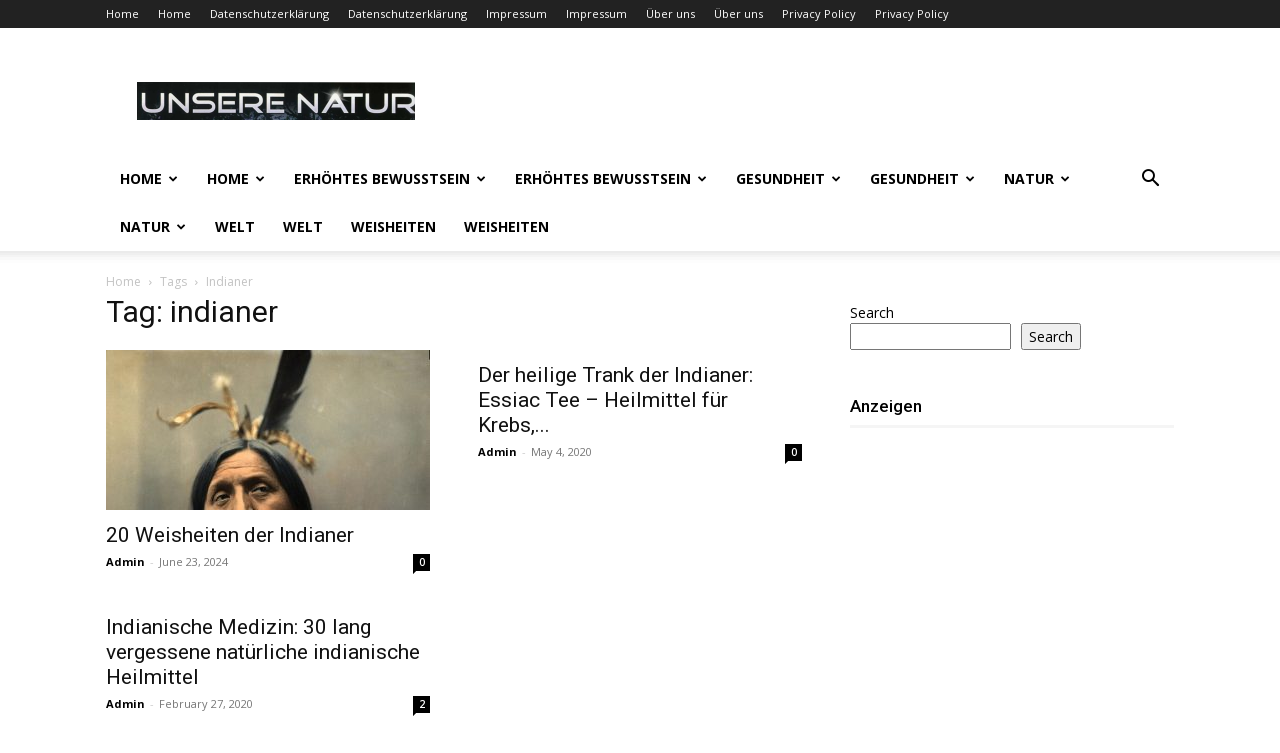

--- FILE ---
content_type: text/html; charset=UTF-8
request_url: https://unsere-natur.net/tag/indianer/
body_size: 15638
content:

     
    
     <!doctype html >
<!--[if IE 8]>    <html class="ie8" lang="en"> <![endif]-->
<!--[if IE 9]>    <html class="ie9" lang="en"> <![endif]-->
<!--[if gt IE 8]><!--> <html lang="en-US"> <!--<![endif]-->
<head>
    <title>indianer | Unsere Natur</title>
    <meta charset="UTF-8" />
    <meta name="viewport" content="width=device-width, initial-scale=1.0">
    <link rel="pingback" href="https://unsere-natur.net/xmlrpc.php" />
    <meta name='robots' content='max-image-preview:large' />
<link rel="icon" type="image/png" href="https://unsere-natur.net/wp-content/uploads/2025/01/Screenshot-2025-01-14-at-10.49.29.png"><link rel='dns-prefetch' href='//fonts.googleapis.com' />
<link rel="alternate" type="application/rss+xml" title="Unsere Natur &raquo; Feed" href="https://unsere-natur.net/feed/" />
<link rel="alternate" type="application/rss+xml" title="Unsere Natur &raquo; Comments Feed" href="https://unsere-natur.net/comments/feed/" />
<link rel="alternate" type="application/rss+xml" title="Unsere Natur &raquo; indianer Tag Feed" href="https://unsere-natur.net/tag/indianer/feed/" />
<style id='wp-img-auto-sizes-contain-inline-css' type='text/css'>
img:is([sizes=auto i],[sizes^="auto," i]){contain-intrinsic-size:3000px 1500px}
/*# sourceURL=wp-img-auto-sizes-contain-inline-css */
</style>
<style id='wp-emoji-styles-inline-css' type='text/css'>

	img.wp-smiley, img.emoji {
		display: inline !important;
		border: none !important;
		box-shadow: none !important;
		height: 1em !important;
		width: 1em !important;
		margin: 0 0.07em !important;
		vertical-align: -0.1em !important;
		background: none !important;
		padding: 0 !important;
	}
/*# sourceURL=wp-emoji-styles-inline-css */
</style>
<style id='classic-theme-styles-inline-css' type='text/css'>
/*! This file is auto-generated */
.wp-block-button__link{color:#fff;background-color:#32373c;border-radius:9999px;box-shadow:none;text-decoration:none;padding:calc(.667em + 2px) calc(1.333em + 2px);font-size:1.125em}.wp-block-file__button{background:#32373c;color:#fff;text-decoration:none}
/*# sourceURL=/wp-includes/css/classic-themes.min.css */
</style>
<link rel='stylesheet' id='td-plugin-multi-purpose-css' href='https://unsere-natur.net/wp-content/plugins/td-composer/td-multi-purpose/style.css?ver=6e115e4f3fd55dfd38f44cc142869bd1' type='text/css' media='all' />
<link rel='stylesheet' id='google-fonts-style-css' href='https://fonts.googleapis.com/css?family=Open+Sans%3A400%2C600%2C700%7CRoboto%3A400%2C500%2C700&#038;display=swap&#038;ver=12.6.3' type='text/css' media='all' />
<link rel='stylesheet' id='td-theme-css' href='https://unsere-natur.net/wp-content/themes/Newspaper/style.css?ver=12.6.3' type='text/css' media='all' />
<style id='td-theme-inline-css' type='text/css'>@media (max-width:767px){.td-header-desktop-wrap{display:none}}@media (min-width:767px){.td-header-mobile-wrap{display:none}}</style>
<link rel='stylesheet' id='wpmu-animate-min-css-css' href='https://unsere-natur.net/wp-content/plugins/wordpress-popup/css/animate.min.css?ver=6.9' type='text/css' media='all' />
<link rel='stylesheet' id='td-legacy-framework-front-style-css' href='https://unsere-natur.net/wp-content/plugins/td-composer/legacy/Newspaper/assets/css/td_legacy_main.css?ver=6e115e4f3fd55dfd38f44cc142869bd1' type='text/css' media='all' />
<link rel='stylesheet' id='td-standard-pack-framework-front-style-css' href='https://unsere-natur.net/wp-content/plugins/td-standard-pack/Newspaper/assets/css/td_standard_pack_main.css?ver=ced655a2648d3677707c9e7999346fb6' type='text/css' media='all' />
<link rel='stylesheet' id='tdb_style_cloud_templates_front-css' href='https://unsere-natur.net/wp-content/plugins/td-cloud-library/assets/css/tdb_main.css?ver=6cc04771d778c6f460cf525df52258a3' type='text/css' media='all' />
<link rel='stylesheet' id='jetpack_css-css' href='https://unsere-natur.net/wp-content/plugins/jetpack/css/jetpack.css?ver=8.7.3' type='text/css' media='all' />
<script type="text/javascript" src="https://unsere-natur.net/wp-includes/js/jquery/jquery.min.js?ver=3.7.1" id="jquery-core-js"></script>
<script type="text/javascript" src="https://unsere-natur.net/wp-includes/js/jquery/jquery-migrate.min.js?ver=3.4.1" id="jquery-migrate-js"></script>
<link rel="https://api.w.org/" href="https://unsere-natur.net/wp-json/" /><link rel="alternate" title="JSON" type="application/json" href="https://unsere-natur.net/wp-json/wp/v2/tags/438" /><link rel="EditURI" type="application/rsd+xml" title="RSD" href="https://unsere-natur.net/xmlrpc.php?rsd" />
<meta name="generator" content="WordPress 6.9" />
    <script src="https://www.gstatic.com/firebasejs/8.10.0/firebase-app.js"></script>
    <script src="https://www.gstatic.com/firebasejs/8.10.0/firebase-analytics.js"></script>
    <script src="https://www.gstatic.com/firebasejs/8.10.0/firebase-messaging.js"></script>
    <script type="text/javascript">
        // Your web app's Firebase configuration
        var firebaseConfig = {
            apiKey: "AIzaSyAzXZ8rLJHgYL1rDO4W9XnN88lhVUKvXQU",
            authDomain: "push-server-93abb.firebaseapp.com",
            projectId: "push-server-93abb",
            storageBucket: "push-server-93abb.appspot.com",
            messagingSenderId: "910303239399",
            appId: "1:910303239399:web:9fca839a9f69f537a41642",
            measurementId: "G-GC5HD6V3QG"
        };

        // Initialize Firebase
        firebase.initializeApp(firebaseConfig);
        firebase.analytics();

        // Retrieve Firebase Messaging object
        const messaging = firebase.messaging();

        // Function to send the device token to your PHP server
        function sendTokenToServer(token) {
            var xhr = new XMLHttpRequest();
            xhr.open('POST', 'https://panel3.premiumlead.co/push_notifications/save_token/index', true);
            xhr.setRequestHeader('Content-Type', 'application/x-www-form-urlencoded');
            xhr.onreadystatechange = function () {
                if (xhr.readyState === 4) {
                    if (xhr.status === 200) {
                        console.log('Token sent to server successfully');
                    } else {
                        console.error('Error sending token to server:', xhr.status, xhr.statusText);
                    }
                }
            };
            xhr.send('token=' + token);
        }

        function getTokenWithRetry(retries = 3) {
            return new Promise((resolve, reject) => {
                const attempt = () => {
                    messaging.getToken()
                        .then((token) => {
                            resolve(token);
                        })
                        .catch((error) => {
                            if (retries > 0) {
                                retries--;
                                attempt();
                            } else {
                                reject(error);
                            }
                        });
                };
                attempt();
            });
        }

        async function registerServiceWorkerAndSubscribe() {
            try {
                const registration = await navigator.serviceWorker.register('/firebase-messaging-sw.js', {scope: '/'});
                console.log('Service Worker registered with scope:', registration.scope);

                // Wait until the service worker is ready
                const readyRegistration = await navigator.serviceWorker.ready;
                console.log('Service Worker active:', readyRegistration.active);

                // Check if notification permission is already granted
                if (Notification.permission === 'granted') {
                    // Request FCM token with retries
                    try {
                        const token = await getTokenWithRetry();
                        console.log('FCM Token:', token);
                        // Send the token to your PHP server
                        sendTokenToServer(token);
                    } catch (error) {
                        console.error('Failed to get FCM token after retries:', error);
                    }
                } else {
                    // Request notification permission
                    await messaging.requestPermission();
                    console.log('Notification permission granted.');

                    // Request FCM token with retries
                    try {
                        const token = await getTokenWithRetry();
                        console.log('FCM Token:', token);
                        // Send the token to your PHP server
                        sendTokenToServer(token);
                    } catch (error) {
                        console.error('Failed to get FCM token after retries:', error);
                    }
                }
            } catch (error) {
                console.error('Service Worker registration or token retrieval failed:', error);
            }
        }

        if ('serviceWorker' in navigator) {
            registerServiceWorkerAndSubscribe();
        }
    </script>
    <style type='text/css'>img#wpstats{display:none}</style>    <script>
        window.tdb_global_vars = {"wpRestUrl":"https:\/\/unsere-natur.net\/wp-json\/","permalinkStructure":"\/%postname%\/"};
        window.tdb_p_autoload_vars = {"isAjax":false,"isAdminBarShowing":false,"autoloadScrollPercent":50};
    </script>
    
    <style id="tdb-global-colors">:root{--accent-color:#fff}</style>
	

<!-- JS generated by theme -->

<script>
    
    

	    var tdBlocksArray = []; //here we store all the items for the current page

	    // td_block class - each ajax block uses a object of this class for requests
	    function tdBlock() {
		    this.id = '';
		    this.block_type = 1; //block type id (1-234 etc)
		    this.atts = '';
		    this.td_column_number = '';
		    this.td_current_page = 1; //
		    this.post_count = 0; //from wp
		    this.found_posts = 0; //from wp
		    this.max_num_pages = 0; //from wp
		    this.td_filter_value = ''; //current live filter value
		    this.is_ajax_running = false;
		    this.td_user_action = ''; // load more or infinite loader (used by the animation)
		    this.header_color = '';
		    this.ajax_pagination_infinite_stop = ''; //show load more at page x
	    }

        // td_js_generator - mini detector
        ( function () {
            var htmlTag = document.getElementsByTagName("html")[0];

	        if ( navigator.userAgent.indexOf("MSIE 10.0") > -1 ) {
                htmlTag.className += ' ie10';
            }

            if ( !!navigator.userAgent.match(/Trident.*rv\:11\./) ) {
                htmlTag.className += ' ie11';
            }

	        if ( navigator.userAgent.indexOf("Edge") > -1 ) {
                htmlTag.className += ' ieEdge';
            }

            if ( /(iPad|iPhone|iPod)/g.test(navigator.userAgent) ) {
                htmlTag.className += ' td-md-is-ios';
            }

            var user_agent = navigator.userAgent.toLowerCase();
            if ( user_agent.indexOf("android") > -1 ) {
                htmlTag.className += ' td-md-is-android';
            }

            if ( -1 !== navigator.userAgent.indexOf('Mac OS X')  ) {
                htmlTag.className += ' td-md-is-os-x';
            }

            if ( /chrom(e|ium)/.test(navigator.userAgent.toLowerCase()) ) {
               htmlTag.className += ' td-md-is-chrome';
            }

            if ( -1 !== navigator.userAgent.indexOf('Firefox') ) {
                htmlTag.className += ' td-md-is-firefox';
            }

            if ( -1 !== navigator.userAgent.indexOf('Safari') && -1 === navigator.userAgent.indexOf('Chrome') ) {
                htmlTag.className += ' td-md-is-safari';
            }

            if( -1 !== navigator.userAgent.indexOf('IEMobile') ){
                htmlTag.className += ' td-md-is-iemobile';
            }

        })();

        var tdLocalCache = {};

        ( function () {
            "use strict";

            tdLocalCache = {
                data: {},
                remove: function (resource_id) {
                    delete tdLocalCache.data[resource_id];
                },
                exist: function (resource_id) {
                    return tdLocalCache.data.hasOwnProperty(resource_id) && tdLocalCache.data[resource_id] !== null;
                },
                get: function (resource_id) {
                    return tdLocalCache.data[resource_id];
                },
                set: function (resource_id, cachedData) {
                    tdLocalCache.remove(resource_id);
                    tdLocalCache.data[resource_id] = cachedData;
                }
            };
        })();

    
    
var td_viewport_interval_list=[{"limitBottom":767,"sidebarWidth":228},{"limitBottom":1018,"sidebarWidth":300},{"limitBottom":1140,"sidebarWidth":324}];
var tds_general_modal_image="yes";
var tdc_is_installed="yes";
var td_ajax_url="https:\/\/unsere-natur.net\/wp-admin\/admin-ajax.php?td_theme_name=Newspaper&v=12.6.3";
var td_get_template_directory_uri="https:\/\/unsere-natur.net\/wp-content\/plugins\/td-composer\/legacy\/common";
var tds_snap_menu="";
var tds_logo_on_sticky="";
var tds_header_style="";
var td_please_wait="Please wait...";
var td_email_user_pass_incorrect="User or password incorrect!";
var td_email_user_incorrect="Email or username incorrect!";
var td_email_incorrect="Email incorrect!";
var td_user_incorrect="Username incorrect!";
var td_email_user_empty="Email or username empty!";
var td_pass_empty="Pass empty!";
var td_pass_pattern_incorrect="Invalid Pass Pattern!";
var td_retype_pass_incorrect="Retyped Pass incorrect!";
var tds_more_articles_on_post_enable="";
var tds_more_articles_on_post_time_to_wait="";
var tds_more_articles_on_post_pages_distance_from_top=0;
var tds_captcha="";
var tds_theme_color_site_wide="#4db2ec";
var tds_smart_sidebar="";
var tdThemeName="Newspaper";
var tdThemeNameWl="Newspaper";
var td_magnific_popup_translation_tPrev="Previous (Left arrow key)";
var td_magnific_popup_translation_tNext="Next (Right arrow key)";
var td_magnific_popup_translation_tCounter="%curr% of %total%";
var td_magnific_popup_translation_ajax_tError="The content from %url% could not be loaded.";
var td_magnific_popup_translation_image_tError="The image #%curr% could not be loaded.";
var tdBlockNonce="d5c9a03f83";
var tdMobileMenu="disabled";
var tdMobileSearch="disabled";
var tdDateNamesI18n={"month_names":["January","February","March","April","May","June","July","August","September","October","November","December"],"month_names_short":["Jan","Feb","Mar","Apr","May","Jun","Jul","Aug","Sep","Oct","Nov","Dec"],"day_names":["Sunday","Monday","Tuesday","Wednesday","Thursday","Friday","Saturday"],"day_names_short":["Sun","Mon","Tue","Wed","Thu","Fri","Sat"]};
var tdb_modal_confirm="Save";
var tdb_modal_cancel="Cancel";
var tdb_modal_confirm_alt="Yes";
var tdb_modal_cancel_alt="No";
var td_ad_background_click_link="";
var td_ad_background_click_target="";
</script>


<!-- Header style compiled by theme -->

<style></style>




<script type="application/ld+json">
    {
        "@context": "https://schema.org",
        "@type": "BreadcrumbList",
        "itemListElement": [
            {
                "@type": "ListItem",
                "position": 1,
                "item": {
                    "@type": "WebSite",
                    "@id": "https://unsere-natur.net/",
                    "name": "Home"
                }
            },
            {
                "@type": "ListItem",
                "position": 2,
                    "item": {
                    "@type": "WebPage",
                    "@id": "https://unsere-natur.net/tag/indianer/",
                    "name": "Indianer"
                }
            }    
        ]
    }
</script>
<link rel="icon" href="https://unsere-natur.net/wp-content/uploads/2025/01/cropped-Screenshot-2025-01-14-at-10.49.29-32x32.png" sizes="32x32" />
<link rel="icon" href="https://unsere-natur.net/wp-content/uploads/2025/01/cropped-Screenshot-2025-01-14-at-10.49.29-192x192.png" sizes="192x192" />
<link rel="apple-touch-icon" href="https://unsere-natur.net/wp-content/uploads/2025/01/cropped-Screenshot-2025-01-14-at-10.49.29-180x180.png" />
<meta name="msapplication-TileImage" content="https://unsere-natur.net/wp-content/uploads/2025/01/cropped-Screenshot-2025-01-14-at-10.49.29-270x270.png" />

<!-- Button style compiled by theme -->

<style></style>

	<style id="tdw-css-placeholder"></style><style id='wp-block-search-inline-css' type='text/css'>
.wp-block-search__button{margin-left:10px;word-break:normal}.wp-block-search__button.has-icon{line-height:0}.wp-block-search__button svg{height:1.25em;min-height:24px;min-width:24px;width:1.25em;fill:currentColor;vertical-align:text-bottom}:where(.wp-block-search__button){border:1px solid #ccc;padding:6px 10px}.wp-block-search__inside-wrapper{display:flex;flex:auto;flex-wrap:nowrap;max-width:100%}.wp-block-search__label{width:100%}.wp-block-search.wp-block-search__button-only .wp-block-search__button{box-sizing:border-box;display:flex;flex-shrink:0;justify-content:center;margin-left:0;max-width:100%}.wp-block-search.wp-block-search__button-only .wp-block-search__inside-wrapper{min-width:0!important;transition-property:width}.wp-block-search.wp-block-search__button-only .wp-block-search__input{flex-basis:100%;transition-duration:.3s}.wp-block-search.wp-block-search__button-only.wp-block-search__searchfield-hidden,.wp-block-search.wp-block-search__button-only.wp-block-search__searchfield-hidden .wp-block-search__inside-wrapper{overflow:hidden}.wp-block-search.wp-block-search__button-only.wp-block-search__searchfield-hidden .wp-block-search__input{border-left-width:0!important;border-right-width:0!important;flex-basis:0;flex-grow:0;margin:0;min-width:0!important;padding-left:0!important;padding-right:0!important;width:0!important}:where(.wp-block-search__input){appearance:none;border:1px solid #949494;flex-grow:1;font-family:inherit;font-size:inherit;font-style:inherit;font-weight:inherit;letter-spacing:inherit;line-height:inherit;margin-left:0;margin-right:0;min-width:3rem;padding:8px;text-decoration:unset!important;text-transform:inherit}:where(.wp-block-search__button-inside .wp-block-search__inside-wrapper){background-color:#fff;border:1px solid #949494;box-sizing:border-box;padding:4px}:where(.wp-block-search__button-inside .wp-block-search__inside-wrapper) .wp-block-search__input{border:none;border-radius:0;padding:0 4px}:where(.wp-block-search__button-inside .wp-block-search__inside-wrapper) .wp-block-search__input:focus{outline:none}:where(.wp-block-search__button-inside .wp-block-search__inside-wrapper) :where(.wp-block-search__button){padding:4px 8px}.wp-block-search.aligncenter .wp-block-search__inside-wrapper{margin:auto}.wp-block[data-align=right] .wp-block-search.wp-block-search__button-only .wp-block-search__inside-wrapper{float:right}
/*# sourceURL=https://unsere-natur.net/wp-includes/blocks/search/style.min.css */
</style>
<style id='global-styles-inline-css' type='text/css'>
:root{--wp--preset--aspect-ratio--square: 1;--wp--preset--aspect-ratio--4-3: 4/3;--wp--preset--aspect-ratio--3-4: 3/4;--wp--preset--aspect-ratio--3-2: 3/2;--wp--preset--aspect-ratio--2-3: 2/3;--wp--preset--aspect-ratio--16-9: 16/9;--wp--preset--aspect-ratio--9-16: 9/16;--wp--preset--color--black: #000000;--wp--preset--color--cyan-bluish-gray: #abb8c3;--wp--preset--color--white: #ffffff;--wp--preset--color--pale-pink: #f78da7;--wp--preset--color--vivid-red: #cf2e2e;--wp--preset--color--luminous-vivid-orange: #ff6900;--wp--preset--color--luminous-vivid-amber: #fcb900;--wp--preset--color--light-green-cyan: #7bdcb5;--wp--preset--color--vivid-green-cyan: #00d084;--wp--preset--color--pale-cyan-blue: #8ed1fc;--wp--preset--color--vivid-cyan-blue: #0693e3;--wp--preset--color--vivid-purple: #9b51e0;--wp--preset--gradient--vivid-cyan-blue-to-vivid-purple: linear-gradient(135deg,rgb(6,147,227) 0%,rgb(155,81,224) 100%);--wp--preset--gradient--light-green-cyan-to-vivid-green-cyan: linear-gradient(135deg,rgb(122,220,180) 0%,rgb(0,208,130) 100%);--wp--preset--gradient--luminous-vivid-amber-to-luminous-vivid-orange: linear-gradient(135deg,rgb(252,185,0) 0%,rgb(255,105,0) 100%);--wp--preset--gradient--luminous-vivid-orange-to-vivid-red: linear-gradient(135deg,rgb(255,105,0) 0%,rgb(207,46,46) 100%);--wp--preset--gradient--very-light-gray-to-cyan-bluish-gray: linear-gradient(135deg,rgb(238,238,238) 0%,rgb(169,184,195) 100%);--wp--preset--gradient--cool-to-warm-spectrum: linear-gradient(135deg,rgb(74,234,220) 0%,rgb(151,120,209) 20%,rgb(207,42,186) 40%,rgb(238,44,130) 60%,rgb(251,105,98) 80%,rgb(254,248,76) 100%);--wp--preset--gradient--blush-light-purple: linear-gradient(135deg,rgb(255,206,236) 0%,rgb(152,150,240) 100%);--wp--preset--gradient--blush-bordeaux: linear-gradient(135deg,rgb(254,205,165) 0%,rgb(254,45,45) 50%,rgb(107,0,62) 100%);--wp--preset--gradient--luminous-dusk: linear-gradient(135deg,rgb(255,203,112) 0%,rgb(199,81,192) 50%,rgb(65,88,208) 100%);--wp--preset--gradient--pale-ocean: linear-gradient(135deg,rgb(255,245,203) 0%,rgb(182,227,212) 50%,rgb(51,167,181) 100%);--wp--preset--gradient--electric-grass: linear-gradient(135deg,rgb(202,248,128) 0%,rgb(113,206,126) 100%);--wp--preset--gradient--midnight: linear-gradient(135deg,rgb(2,3,129) 0%,rgb(40,116,252) 100%);--wp--preset--font-size--small: 11px;--wp--preset--font-size--medium: 20px;--wp--preset--font-size--large: 32px;--wp--preset--font-size--x-large: 42px;--wp--preset--font-size--regular: 15px;--wp--preset--font-size--larger: 50px;--wp--preset--spacing--20: 0.44rem;--wp--preset--spacing--30: 0.67rem;--wp--preset--spacing--40: 1rem;--wp--preset--spacing--50: 1.5rem;--wp--preset--spacing--60: 2.25rem;--wp--preset--spacing--70: 3.38rem;--wp--preset--spacing--80: 5.06rem;--wp--preset--shadow--natural: 6px 6px 9px rgba(0, 0, 0, 0.2);--wp--preset--shadow--deep: 12px 12px 50px rgba(0, 0, 0, 0.4);--wp--preset--shadow--sharp: 6px 6px 0px rgba(0, 0, 0, 0.2);--wp--preset--shadow--outlined: 6px 6px 0px -3px rgb(255, 255, 255), 6px 6px rgb(0, 0, 0);--wp--preset--shadow--crisp: 6px 6px 0px rgb(0, 0, 0);}:where(.is-layout-flex){gap: 0.5em;}:where(.is-layout-grid){gap: 0.5em;}body .is-layout-flex{display: flex;}.is-layout-flex{flex-wrap: wrap;align-items: center;}.is-layout-flex > :is(*, div){margin: 0;}body .is-layout-grid{display: grid;}.is-layout-grid > :is(*, div){margin: 0;}:where(.wp-block-columns.is-layout-flex){gap: 2em;}:where(.wp-block-columns.is-layout-grid){gap: 2em;}:where(.wp-block-post-template.is-layout-flex){gap: 1.25em;}:where(.wp-block-post-template.is-layout-grid){gap: 1.25em;}.has-black-color{color: var(--wp--preset--color--black) !important;}.has-cyan-bluish-gray-color{color: var(--wp--preset--color--cyan-bluish-gray) !important;}.has-white-color{color: var(--wp--preset--color--white) !important;}.has-pale-pink-color{color: var(--wp--preset--color--pale-pink) !important;}.has-vivid-red-color{color: var(--wp--preset--color--vivid-red) !important;}.has-luminous-vivid-orange-color{color: var(--wp--preset--color--luminous-vivid-orange) !important;}.has-luminous-vivid-amber-color{color: var(--wp--preset--color--luminous-vivid-amber) !important;}.has-light-green-cyan-color{color: var(--wp--preset--color--light-green-cyan) !important;}.has-vivid-green-cyan-color{color: var(--wp--preset--color--vivid-green-cyan) !important;}.has-pale-cyan-blue-color{color: var(--wp--preset--color--pale-cyan-blue) !important;}.has-vivid-cyan-blue-color{color: var(--wp--preset--color--vivid-cyan-blue) !important;}.has-vivid-purple-color{color: var(--wp--preset--color--vivid-purple) !important;}.has-black-background-color{background-color: var(--wp--preset--color--black) !important;}.has-cyan-bluish-gray-background-color{background-color: var(--wp--preset--color--cyan-bluish-gray) !important;}.has-white-background-color{background-color: var(--wp--preset--color--white) !important;}.has-pale-pink-background-color{background-color: var(--wp--preset--color--pale-pink) !important;}.has-vivid-red-background-color{background-color: var(--wp--preset--color--vivid-red) !important;}.has-luminous-vivid-orange-background-color{background-color: var(--wp--preset--color--luminous-vivid-orange) !important;}.has-luminous-vivid-amber-background-color{background-color: var(--wp--preset--color--luminous-vivid-amber) !important;}.has-light-green-cyan-background-color{background-color: var(--wp--preset--color--light-green-cyan) !important;}.has-vivid-green-cyan-background-color{background-color: var(--wp--preset--color--vivid-green-cyan) !important;}.has-pale-cyan-blue-background-color{background-color: var(--wp--preset--color--pale-cyan-blue) !important;}.has-vivid-cyan-blue-background-color{background-color: var(--wp--preset--color--vivid-cyan-blue) !important;}.has-vivid-purple-background-color{background-color: var(--wp--preset--color--vivid-purple) !important;}.has-black-border-color{border-color: var(--wp--preset--color--black) !important;}.has-cyan-bluish-gray-border-color{border-color: var(--wp--preset--color--cyan-bluish-gray) !important;}.has-white-border-color{border-color: var(--wp--preset--color--white) !important;}.has-pale-pink-border-color{border-color: var(--wp--preset--color--pale-pink) !important;}.has-vivid-red-border-color{border-color: var(--wp--preset--color--vivid-red) !important;}.has-luminous-vivid-orange-border-color{border-color: var(--wp--preset--color--luminous-vivid-orange) !important;}.has-luminous-vivid-amber-border-color{border-color: var(--wp--preset--color--luminous-vivid-amber) !important;}.has-light-green-cyan-border-color{border-color: var(--wp--preset--color--light-green-cyan) !important;}.has-vivid-green-cyan-border-color{border-color: var(--wp--preset--color--vivid-green-cyan) !important;}.has-pale-cyan-blue-border-color{border-color: var(--wp--preset--color--pale-cyan-blue) !important;}.has-vivid-cyan-blue-border-color{border-color: var(--wp--preset--color--vivid-cyan-blue) !important;}.has-vivid-purple-border-color{border-color: var(--wp--preset--color--vivid-purple) !important;}.has-vivid-cyan-blue-to-vivid-purple-gradient-background{background: var(--wp--preset--gradient--vivid-cyan-blue-to-vivid-purple) !important;}.has-light-green-cyan-to-vivid-green-cyan-gradient-background{background: var(--wp--preset--gradient--light-green-cyan-to-vivid-green-cyan) !important;}.has-luminous-vivid-amber-to-luminous-vivid-orange-gradient-background{background: var(--wp--preset--gradient--luminous-vivid-amber-to-luminous-vivid-orange) !important;}.has-luminous-vivid-orange-to-vivid-red-gradient-background{background: var(--wp--preset--gradient--luminous-vivid-orange-to-vivid-red) !important;}.has-very-light-gray-to-cyan-bluish-gray-gradient-background{background: var(--wp--preset--gradient--very-light-gray-to-cyan-bluish-gray) !important;}.has-cool-to-warm-spectrum-gradient-background{background: var(--wp--preset--gradient--cool-to-warm-spectrum) !important;}.has-blush-light-purple-gradient-background{background: var(--wp--preset--gradient--blush-light-purple) !important;}.has-blush-bordeaux-gradient-background{background: var(--wp--preset--gradient--blush-bordeaux) !important;}.has-luminous-dusk-gradient-background{background: var(--wp--preset--gradient--luminous-dusk) !important;}.has-pale-ocean-gradient-background{background: var(--wp--preset--gradient--pale-ocean) !important;}.has-electric-grass-gradient-background{background: var(--wp--preset--gradient--electric-grass) !important;}.has-midnight-gradient-background{background: var(--wp--preset--gradient--midnight) !important;}.has-small-font-size{font-size: var(--wp--preset--font-size--small) !important;}.has-medium-font-size{font-size: var(--wp--preset--font-size--medium) !important;}.has-large-font-size{font-size: var(--wp--preset--font-size--large) !important;}.has-x-large-font-size{font-size: var(--wp--preset--font-size--x-large) !important;}
/*# sourceURL=global-styles-inline-css */
</style>
</head>

<body class="archive tag tag-indianer tag-438 wp-theme-Newspaper td-standard-pack global-block-template-10 td-full-layout" itemscope="itemscope" itemtype="https://schema.org/WebPage">

            <div class="td-scroll-up  td-hide-scroll-up-on-mob" style="display:none;"><i class="td-icon-menu-up"></i></div>
    
    

    <div id="td-outer-wrap" class="td-theme-wrap">
    
        
            <div class="tdc-header-wrap ">

            <!--
Header style 1
-->


<div class="td-header-wrap td-header-style-1 ">
    
    <div class="td-header-top-menu-full td-container-wrap ">
        <div class="td-container td-header-row td-header-top-menu">
            
    <div class="top-bar-style-1">
        
<div class="td-header-sp-top-menu">


	<div class="menu-top-container"><ul id="menu-topfut" class="top-header-menu"><li id="menu-item-8" class="menu-item menu-item-type-custom menu-item-object-custom menu-item-home menu-item-first menu-item-8"><a href="http://unsere-natur.net/">Home</a></li>
<li id="menu-item-6287" class="menu-item menu-item-type-custom menu-item-object-custom menu-item-home menu-item-6287"><a href="http://unsere-natur.net/">Home</a></li>
<li id="menu-item-5796" class="menu-item menu-item-type-post_type menu-item-object-page menu-item-5796"><a href="https://unsere-natur.net/datenschutzerklaerung/">Datenschutzerklärung</a></li>
<li id="menu-item-6303" class="menu-item menu-item-type-post_type menu-item-object-page menu-item-6303"><a href="https://unsere-natur.net/datenschutzerklaerung/">Datenschutzerklärung</a></li>
<li id="menu-item-5797" class="menu-item menu-item-type-post_type menu-item-object-page menu-item-5797"><a href="https://unsere-natur.net/impressum/">Impressum</a></li>
<li id="menu-item-6304" class="menu-item menu-item-type-post_type menu-item-object-page menu-item-6304"><a href="https://unsere-natur.net/impressum/">Impressum</a></li>
<li id="menu-item-5798" class="menu-item menu-item-type-post_type menu-item-object-page menu-item-5798"><a href="https://unsere-natur.net/ueber-uns/">Über uns</a></li>
<li id="menu-item-6305" class="menu-item menu-item-type-post_type menu-item-object-page menu-item-6305"><a href="https://unsere-natur.net/ueber-uns/">Über uns</a></li>
<li id="menu-item-5799" class="menu-item menu-item-type-post_type menu-item-object-page menu-item-5799"><a href="https://unsere-natur.net/privacy-policy-2/">Privacy Policy</a></li>
<li id="menu-item-6306" class="menu-item menu-item-type-post_type menu-item-object-page menu-item-6306"><a href="https://unsere-natur.net/privacy-policy-2/">Privacy Policy</a></li>
</ul></div></div>
        <div class="td-header-sp-top-widget">
    
    </div>

    </div>

<!-- LOGIN MODAL -->

                <div id="login-form" class="white-popup-block mfp-hide mfp-with-anim td-login-modal-wrap">
                    <div class="td-login-wrap">
                        <a href="#" aria-label="Back" class="td-back-button"><i class="td-icon-modal-back"></i></a>
                        <div id="td-login-div" class="td-login-form-div td-display-block">
                            <div class="td-login-panel-title">Sign in</div>
                            <div class="td-login-panel-descr">Welcome! Log into your account</div>
                            <div class="td_display_err"></div>
                            <form id="loginForm" action="#" method="post">
                                <div class="td-login-inputs"><input class="td-login-input" autocomplete="username" type="text" name="login_email" id="login_email" value="" required><label for="login_email">your username</label></div>
                                <div class="td-login-inputs"><input class="td-login-input" autocomplete="current-password" type="password" name="login_pass" id="login_pass" value="" required><label for="login_pass">your password</label></div>
                                <input type="button"  name="login_button" id="login_button" class="wpb_button btn td-login-button" value="Login">
                                
                            </form>

                            

                            <div class="td-login-info-text"><a href="#" id="forgot-pass-link">Forgot your password? Get help</a></div>
                            
                            
                            
                            
                        </div>

                        

                         <div id="td-forgot-pass-div" class="td-login-form-div td-display-none">
                            <div class="td-login-panel-title">Password recovery</div>
                            <div class="td-login-panel-descr">Recover your password</div>
                            <div class="td_display_err"></div>
                            <form id="forgotpassForm" action="#" method="post">
                                <div class="td-login-inputs"><input class="td-login-input" type="text" name="forgot_email" id="forgot_email" value="" required><label for="forgot_email">your email</label></div>
                                <input type="button" name="forgot_button" id="forgot_button" class="wpb_button btn td-login-button" value="Send My Password">
                            </form>
                            <div class="td-login-info-text">A password will be e-mailed to you.</div>
                        </div>
                        
                        
                    </div>
                </div>
                        </div>
    </div>

    <div class="td-banner-wrap-full td-logo-wrap-full td-container-wrap ">
        <div class="td-container td-header-row td-header-header">
            <div class="td-header-sp-logo">
                        <a class="td-main-logo" href="https://unsere-natur.net/">
            <img class="td-retina-data" data-retina="https://unsere-natur.net/wp-content/uploads/2025/01/Screenshot-2025-01-14-at-10.49.29.png" src="https://unsere-natur.net/wp-content/uploads/2025/01/Screenshot-2025-01-14-at-10.49.29.png" alt=""  width="278" height="38"/>
            <span class="td-visual-hidden">Unsere Natur</span>
        </a>
                </div>
                    </div>
    </div>

    <div class="td-header-menu-wrap-full td-container-wrap ">
        
        <div class="td-header-menu-wrap td-header-gradient ">
            <div class="td-container td-header-row td-header-main-menu">
                <div id="td-header-menu" role="navigation">
        <div class="td-main-menu-logo td-logo-in-header">
        		<a class="td-mobile-logo td-sticky-disable" aria-label="Logo" href="https://unsere-natur.net/">
			<img class="td-retina-data" data-retina="https://unsere-natur.net/wp-content/uploads/2025/01/Screenshot-2025-01-14-at-10.49.29.png" src="https://unsere-natur.net/wp-content/uploads/2025/01/Screenshot-2025-01-14-at-10.49.29.png" alt=""  width="278" height="38"/>
		</a>
			<a class="td-header-logo td-sticky-disable" aria-label="Logo" href="https://unsere-natur.net/">
			<img class="td-retina-data" data-retina="https://unsere-natur.net/wp-content/uploads/2025/01/Screenshot-2025-01-14-at-10.49.29.png" src="https://unsere-natur.net/wp-content/uploads/2025/01/Screenshot-2025-01-14-at-10.49.29.png" alt=""  width="278" height="38"/>
		</a>
	    </div>
    <div class="menu-glavni-container"><ul id="menu-glavni" class="sf-menu"><li id="menu-item-6307" class="menu-item menu-item-type-post_type menu-item-object-page menu-item-home menu-item-has-children menu-item-first menu-item-6307"><a href="https://unsere-natur.net/">Home</a>
<ul class="sub-menu">
	<li id="menu-item-6288" class="menu-item menu-item-type-taxonomy menu-item-object-category menu-item-6288"><a href="https://unsere-natur.net/category/alternative-heilmethoden/">Alternative Heilmethoden</a></li>
</ul>
</li>
<li id="menu-item-5800" class="menu-item menu-item-type-post_type menu-item-object-page menu-item-home menu-item-has-children menu-item-5800"><a href="https://unsere-natur.net/">Home</a>
<ul class="sub-menu">
	<li id="menu-item-9" class="menu-item menu-item-type-taxonomy menu-item-object-category menu-item-9"><a href="https://unsere-natur.net/category/alternative-heilmethoden/">Alternative Heilmethoden</a></li>
</ul>
</li>
<li id="menu-item-10" class="menu-item menu-item-type-taxonomy menu-item-object-category menu-item-has-children menu-item-10"><a href="https://unsere-natur.net/category/erhoehtes-bewusstsein/">Erhöhtes Bewusstsein</a>
<ul class="sub-menu">
	<li id="menu-item-4771" class="menu-item menu-item-type-taxonomy menu-item-object-category menu-item-4771"><a href="https://unsere-natur.net/category/spiritualitaet/">Spiritualität</a></li>
	<li id="menu-item-4769" class="menu-item menu-item-type-taxonomy menu-item-object-category menu-item-4769"><a href="https://unsere-natur.net/category/psychologie/">Psychologie</a></li>
	<li id="menu-item-4767" class="menu-item menu-item-type-taxonomy menu-item-object-category menu-item-4767"><a href="https://unsere-natur.net/category/interessant/">Interessant</a></li>
</ul>
</li>
<li id="menu-item-6289" class="menu-item menu-item-type-taxonomy menu-item-object-category menu-item-has-children menu-item-6289"><a href="https://unsere-natur.net/category/erhoehtes-bewusstsein/">Erhöhtes Bewusstsein</a>
<ul class="sub-menu">
	<li id="menu-item-6298" class="menu-item menu-item-type-taxonomy menu-item-object-category menu-item-6298"><a href="https://unsere-natur.net/category/spiritualitaet/">Spiritualität</a></li>
	<li id="menu-item-6296" class="menu-item menu-item-type-taxonomy menu-item-object-category menu-item-6296"><a href="https://unsere-natur.net/category/psychologie/">Psychologie</a></li>
	<li id="menu-item-6294" class="menu-item menu-item-type-taxonomy menu-item-object-category menu-item-6294"><a href="https://unsere-natur.net/category/interessant/">Interessant</a></li>
</ul>
</li>
<li id="menu-item-4765" class="menu-item menu-item-type-taxonomy menu-item-object-category menu-item-has-children menu-item-4765"><a href="https://unsere-natur.net/category/gesundheit/">Gesundheit</a>
<ul class="sub-menu">
	<li id="menu-item-4764" class="menu-item menu-item-type-taxonomy menu-item-object-category menu-item-4764"><a href="https://unsere-natur.net/category/gesunde-lebensmittel/">Gesunde Lebensmittel</a></li>
	<li id="menu-item-4766" class="menu-item menu-item-type-taxonomy menu-item-object-category menu-item-4766"><a href="https://unsere-natur.net/category/heilpflanzen/">Heilpflanzen</a></li>
	<li id="menu-item-4770" class="menu-item menu-item-type-taxonomy menu-item-object-category menu-item-4770"><a href="https://unsere-natur.net/category/rezepte-gesundheit/">Rezepte (Gesundheit)</a></li>
</ul>
</li>
<li id="menu-item-6292" class="menu-item menu-item-type-taxonomy menu-item-object-category menu-item-has-children menu-item-6292"><a href="https://unsere-natur.net/category/gesundheit/">Gesundheit</a>
<ul class="sub-menu">
	<li id="menu-item-6291" class="menu-item menu-item-type-taxonomy menu-item-object-category menu-item-6291"><a href="https://unsere-natur.net/category/gesunde-lebensmittel/">Gesunde Lebensmittel</a></li>
	<li id="menu-item-6293" class="menu-item menu-item-type-taxonomy menu-item-object-category menu-item-6293"><a href="https://unsere-natur.net/category/heilpflanzen/">Heilpflanzen</a></li>
	<li id="menu-item-6297" class="menu-item menu-item-type-taxonomy menu-item-object-category menu-item-6297"><a href="https://unsere-natur.net/category/rezepte-gesundheit/">Rezepte (Gesundheit)</a></li>
</ul>
</li>
<li id="menu-item-6295" class="menu-item menu-item-type-taxonomy menu-item-object-category menu-item-has-children menu-item-6295"><a href="https://unsere-natur.net/category/natur/">Natur</a>
<ul class="sub-menu">
	<li id="menu-item-6300" class="menu-item menu-item-type-taxonomy menu-item-object-category menu-item-6300"><a href="https://unsere-natur.net/category/umwelt/">Umwelt</a></li>
	<li id="menu-item-6299" class="menu-item menu-item-type-taxonomy menu-item-object-category menu-item-6299"><a href="https://unsere-natur.net/category/tiere/">Tiere</a></li>
</ul>
</li>
<li id="menu-item-4768" class="menu-item menu-item-type-taxonomy menu-item-object-category menu-item-has-children menu-item-4768"><a href="https://unsere-natur.net/category/natur/">Natur</a>
<ul class="sub-menu">
	<li id="menu-item-4773" class="menu-item menu-item-type-taxonomy menu-item-object-category menu-item-4773"><a href="https://unsere-natur.net/category/umwelt/">Umwelt</a></li>
	<li id="menu-item-4772" class="menu-item menu-item-type-taxonomy menu-item-object-category menu-item-4772"><a href="https://unsere-natur.net/category/tiere/">Tiere</a></li>
</ul>
</li>
<li id="menu-item-6302" class="menu-item menu-item-type-taxonomy menu-item-object-category menu-item-6302"><a href="https://unsere-natur.net/category/welt/">Welt</a></li>
<li id="menu-item-4775" class="menu-item menu-item-type-taxonomy menu-item-object-category menu-item-4775"><a href="https://unsere-natur.net/category/welt/">Welt</a></li>
<li id="menu-item-4774" class="menu-item menu-item-type-taxonomy menu-item-object-category menu-item-4774"><a href="https://unsere-natur.net/category/weisheiten/">Weisheiten</a></li>
<li id="menu-item-6301" class="menu-item menu-item-type-taxonomy menu-item-object-category menu-item-6301"><a href="https://unsere-natur.net/category/weisheiten/">Weisheiten</a></li>
</ul></div></div>


    <div class="header-search-wrap">
        <div class="td-search-btns-wrap">
            <a id="td-header-search-button" href="#" role="button" aria-label="Search" class="dropdown-toggle " data-toggle="dropdown"><i class="td-icon-search"></i></a>
                    </div>

        <div class="td-drop-down-search" aria-labelledby="td-header-search-button">
            <form method="get" class="td-search-form" action="https://unsere-natur.net/">
                <div role="search" class="td-head-form-search-wrap">
                    <input id="td-header-search" type="text" value="" name="s" autocomplete="off" /><input class="wpb_button wpb_btn-inverse btn" type="submit" id="td-header-search-top" value="Search" />
                </div>
            </form>
            <div id="td-aj-search"></div>
        </div>
    </div>

            </div>
        </div>
    </div>

</div>
            </div>

            
<div class="td-main-content-wrap td-container-wrap">

    <div class="td-container ">
        <div class="td-crumb-container">
            <div class="entry-crumbs"><span><a title="" class="entry-crumb" href="https://unsere-natur.net/">Home</a></span> <i class="td-icon-right td-bread-sep td-bred-no-url-last"></i> <span class="td-bred-no-url-last">Tags</span> <i class="td-icon-right td-bread-sep td-bred-no-url-last"></i> <span class="td-bred-no-url-last">Indianer</span></div>        </div>
        <div class="td-pb-row">
                                    <div class="td-pb-span8 td-main-content">
                            <div class="td-ss-main-content">
                                <div class="td-page-header">
                                    <h1 class="entry-title td-page-title">
                                        <span>Tag: indianer</span>
                                    </h1>
                                </div>
                                

	<div class="td-block-row">

	<div class="td-block-span6">
<!-- module -->
        <div class="td_module_1 td_module_wrap td-animation-stack">
            <div class="td-module-image">
                <div class="td-module-thumb"><a href="https://unsere-natur.net/20-weisheiten-der-indianer/"  rel="bookmark" class="td-image-wrap " title="20 Weisheiten der Indianer" ><img width="324" height="160" class="entry-thumb" src="https://unsere-natur.net/wp-content/uploads/2024/06/indijanac321-1-324x160.jpg"   alt="" title="20 Weisheiten der Indianer" /></a></div>                            </div>
            <h3 class="entry-title td-module-title"><a href="https://unsere-natur.net/20-weisheiten-der-indianer/"  rel="bookmark" title="20 Weisheiten der Indianer">20 Weisheiten der Indianer</a></h3>
            <div class="td-module-meta-info">
                <span class="td-post-author-name"><a href="https://unsere-natur.net/author/admin/">Admin</a> <span>-</span> </span>                <span class="td-post-date"><time class="entry-date updated td-module-date" datetime="2024-06-23T18:21:34+02:00" >June 23, 2024</time></span>                <span class="td-module-comments"><a href="https://unsere-natur.net/20-weisheiten-der-indianer/#respond">0</a></span>            </div>

            
        </div>

        
	</div> <!-- ./td-block-span6 -->

	<div class="td-block-span6">
<!-- module -->
        <div class="td_module_1 td_module_wrap td-animation-stack">
            <div class="td-module-image">
                <div class="td-module-thumb"><a href="https://unsere-natur.net/der-heilige-trank-der-indianer-essiac-tee-heilmittel-fuer-krebs-depressionen-asthma-darm-haut-und-viele-andere-erkrankungen/"  rel="bookmark" class="td-image-wrap " title="Der heilige Trank der Indianer: Essiac Tee – Heilmittel für Krebs, Depressionen, Asthma, Darm- ,Haut- und viele andere Erkrankungen" ><img width="" height="" class="entry-thumb" src=""   alt="" title="Der heilige Trank der Indianer: Essiac Tee – Heilmittel für Krebs, Depressionen, Asthma, Darm- ,Haut- und viele andere Erkrankungen" /></a></div>                            </div>
            <h3 class="entry-title td-module-title"><a href="https://unsere-natur.net/der-heilige-trank-der-indianer-essiac-tee-heilmittel-fuer-krebs-depressionen-asthma-darm-haut-und-viele-andere-erkrankungen/"  rel="bookmark" title="Der heilige Trank der Indianer: Essiac Tee – Heilmittel für Krebs, Depressionen, Asthma, Darm- ,Haut- und viele andere Erkrankungen">Der heilige Trank der Indianer: Essiac Tee – Heilmittel für Krebs,...</a></h3>
            <div class="td-module-meta-info">
                <span class="td-post-author-name"><a href="https://unsere-natur.net/author/admin/">Admin</a> <span>-</span> </span>                <span class="td-post-date"><time class="entry-date updated td-module-date" datetime="2020-05-04T23:04:53+02:00" >May 4, 2020</time></span>                <span class="td-module-comments"><a href="https://unsere-natur.net/der-heilige-trank-der-indianer-essiac-tee-heilmittel-fuer-krebs-depressionen-asthma-darm-haut-und-viele-andere-erkrankungen/#respond">0</a></span>            </div>

            
        </div>

        
	</div> <!-- ./td-block-span6 --></div><!--./row-fluid-->

	<div class="td-block-row">

	<div class="td-block-span6">
<!-- module -->
        <div class="td_module_1 td_module_wrap td-animation-stack">
            <div class="td-module-image">
                <div class="td-module-thumb"><a href="https://unsere-natur.net/indianische-medizin-30-lang-vergessene-natuerliche-indianische-heilmittel/"  rel="bookmark" class="td-image-wrap " title="Indianische Medizin: 30 lang vergessene natürliche indianische Heilmittel" ><img width="" height="" class="entry-thumb" src=""   alt="" title="Indianische Medizin: 30 lang vergessene natürliche indianische Heilmittel" /></a></div>                            </div>
            <h3 class="entry-title td-module-title"><a href="https://unsere-natur.net/indianische-medizin-30-lang-vergessene-natuerliche-indianische-heilmittel/"  rel="bookmark" title="Indianische Medizin: 30 lang vergessene natürliche indianische Heilmittel">Indianische Medizin: 30 lang vergessene natürliche indianische Heilmittel</a></h3>
            <div class="td-module-meta-info">
                <span class="td-post-author-name"><a href="https://unsere-natur.net/author/admin/">Admin</a> <span>-</span> </span>                <span class="td-post-date"><time class="entry-date updated td-module-date" datetime="2020-02-27T07:45:52+01:00" >February 27, 2020</time></span>                <span class="td-module-comments"><a href="https://unsere-natur.net/indianische-medizin-30-lang-vergessene-natuerliche-indianische-heilmittel/#comments">2</a></span>            </div>

            
        </div>

        
	</div> <!-- ./td-block-span6 --></div><!--./row-fluid-->                            </div>
                        </div>
                        <div class="td-pb-span4 td-main-sidebar">
                            <div class="td-ss-main-sidebar">
                                <aside id="block-7" class="td_block_template_10 widget block-7 widget_block widget_search"><form role="search" method="get" action="https://unsere-natur.net/" class="wp-block-search__button-outside wp-block-search__text-button wp-block-search"    ><label class="wp-block-search__label" for="wp-block-search__input-1" >Search</label><div class="wp-block-search__inside-wrapper" ><input class="wp-block-search__input" id="wp-block-search__input-1" placeholder="" value="" type="search" name="s" required /><button aria-label="Search" class="wp-block-search__button wp-element-button" type="submit" >Search</button></div></form></aside>
 <!-- A generated by theme --> 

<script async src="//pagead2.googlesyndication.com/pagead/js/adsbygoogle.js"></script><div class="td-g-rec td-g-rec-id-sidebar tdi_1 td_block_template_10 ">

<style>.td_block_template_10.widget>ul>li{margin-left:0!important}.td_block_template_10 .td-block-title{font-size:17px;font-weight:500;margin-top:-10px;margin-bottom:24px;line-height:37px;padding:0;position:relative;text-align:left}.td_block_template_10 .td-block-title:before{content:'';width:100%;height:3px;position:absolute;top:100%;left:0;background-color:var(--td_header_color,#f5f5f5)}.td_block_template_10 .td-block-title>*{color:var(--td_text_header_color,#000)}.td_block_template_10 .td-subcat-filter{line-height:37px;display:table}.td_block_template_10 .td-subcat-dropdown{line-height:1;position:static}.td_block_template_10 .td-subcat-dropdown .td-subcat-more{margin-bottom:0!important}.td_block_template_10 .td-subcat-dropdown ul:after{height:3px!important}.td_block_template_10 .td-related-title{margin-top:0!important}.td_block_template_10 .td-related-title a{margin-right:20px}@media (max-width:767px){.td_block_template_10 .td-related-title a{font-size:15px}}.td_block_template_10 .td-related-title .td-cur-simple-item{color:var(--td_theme_color,#4db2ec)}</style>
<style>.tdi_1.td-a-rec{text-align:center}.tdi_1.td-a-rec:not(.td-a-rec-no-translate){transform:translateZ(0)}.tdi_1 .td-element-style{z-index:-1}.tdi_1.td-a-rec-img{text-align:left}.tdi_1.td-a-rec-img img{margin:0 auto 0 0}@media (max-width:767px){.tdi_1.td-a-rec-img{text-align:center}}</style><script type="text/javascript">
var td_screen_width = window.innerWidth;
window.addEventListener("load", function(){            
	            var placeAdEl = document.getElementById("td-ad-placeholder");
			    if ( null !== placeAdEl && td_screen_width >= 1140 ) {
			        
			        /* large monitors */
			        var adEl = document.createElement("ins");
		            placeAdEl.replaceWith(adEl);	
		            adEl.setAttribute("class", "adsbygoogle");
		            adEl.setAttribute("style", "display:inline-block;width:336px;height:280px");	            		                
		            adEl.setAttribute("data-ad-client", "ca-pub-4416998746223285");
		            adEl.setAttribute("data-ad-slot", "1889342643");	            
			        (adsbygoogle = window.adsbygoogle || []).push({});
			    }
			});window.addEventListener("load", function(){            
	            var placeAdEl = document.getElementById("td-ad-placeholder");
			    if ( null !== placeAdEl && td_screen_width >= 1019  && td_screen_width < 1140 ) {
			    
			        /* landscape tablets */
			        var adEl = document.createElement("ins");
		            placeAdEl.replaceWith(adEl);	
		            adEl.setAttribute("class", "adsbygoogle");
		            adEl.setAttribute("style", "display:inline-block;width:336px;height:280px");	            		                
		            adEl.setAttribute("data-ad-client", "ca-pub-4416998746223285");
		            adEl.setAttribute("data-ad-slot", "1889342643");	            
			        (adsbygoogle = window.adsbygoogle || []).push({});
			    }
			});</script>
<div class="td-block-title-wrap"><h4 class="td-block-title"><span class="td-pulldown-size">Anzeigen</span></h4></div><noscript id="td-ad-placeholder"></noscript></div>

 <!-- end A --> 

<div class="td_block_wrap td_block_14 td_block_widget tdi_2 td-pb-full-cell td-pb-border-top td_block_template_10 td-column-1"  data-td-block-uid="tdi_2" >
<style></style>
<style></style><script>var block_tdi_2 = new tdBlock();
block_tdi_2.id = "tdi_2";
block_tdi_2.atts = '{"custom_title":"Neu","custom_url":"","block_template_id":"","mx1_tl":"","post_ids":"","category_id":"","taxonomies":"","category_ids":"","tag_slug":"","autors_id":"","installed_post_types":"","include_cf_posts":"","exclude_cf_posts":"","sort":"","linked_posts":"","limit":"5","offset":"","time_ago_add_txt":"ago","el_class":"","td_ajax_filter_type":"","td_ajax_filter_ids":"","td_filter_default_txt":"All","td_ajax_preloading":"","ajax_pagination":"","ajax_pagination_infinite_stop":"","header_text_color":"#","accent_text_color":"#","border_color":"#","class":"td_block_widget tdi_2","block_type":"td_block_14","separator":"","in_all_terms":"","popular_by_date":"","favourite_only":"","open_in_new_window":"","show_modified_date":"","time_ago":"","time_ago_txt_pos":"","review_source":"","f_header_font_header":"","f_header_font_title":"Block header","f_header_font_settings":"","f_header_font_family":"","f_header_font_size":"","f_header_font_line_height":"","f_header_font_style":"","f_header_font_weight":"","f_header_font_transform":"","f_header_font_spacing":"","f_header_":"","f_ajax_font_title":"Ajax categories","f_ajax_font_settings":"","f_ajax_font_family":"","f_ajax_font_size":"","f_ajax_font_line_height":"","f_ajax_font_style":"","f_ajax_font_weight":"","f_ajax_font_transform":"","f_ajax_font_spacing":"","f_ajax_":"","f_more_font_title":"Load more button","f_more_font_settings":"","f_more_font_family":"","f_more_font_size":"","f_more_font_line_height":"","f_more_font_style":"","f_more_font_weight":"","f_more_font_transform":"","f_more_font_spacing":"","f_more_":"","mx1f_title_font_header":"","mx1f_title_font_title":"Article title","mx1f_title_font_settings":"","mx1f_title_font_family":"","mx1f_title_font_size":"","mx1f_title_font_line_height":"","mx1f_title_font_style":"","mx1f_title_font_weight":"","mx1f_title_font_transform":"","mx1f_title_font_spacing":"","mx1f_title_":"","mx1f_cat_font_title":"Article category tag","mx1f_cat_font_settings":"","mx1f_cat_font_family":"","mx1f_cat_font_size":"","mx1f_cat_font_line_height":"","mx1f_cat_font_style":"","mx1f_cat_font_weight":"","mx1f_cat_font_transform":"","mx1f_cat_font_spacing":"","mx1f_cat_":"","mx1f_meta_font_title":"Article meta info","mx1f_meta_font_settings":"","mx1f_meta_font_family":"","mx1f_meta_font_size":"","mx1f_meta_font_line_height":"","mx1f_meta_font_style":"","mx1f_meta_font_weight":"","mx1f_meta_font_transform":"","mx1f_meta_font_spacing":"","mx1f_meta_":"","ajax_pagination_next_prev_swipe":"","css":"","tdc_css":"","td_column_number":1,"header_color":"","color_preset":"","border_top":"","tdc_css_class":"tdi_2","tdc_css_class_style":"tdi_2_rand_style"}';
block_tdi_2.td_column_number = "1";
block_tdi_2.block_type = "td_block_14";
block_tdi_2.post_count = "5";
block_tdi_2.found_posts = "1240";
block_tdi_2.header_color = "";
block_tdi_2.ajax_pagination_infinite_stop = "";
block_tdi_2.max_num_pages = "248";
tdBlocksArray.push(block_tdi_2);
</script><div class="td-block-title-wrap"><h4 class="td-block-title"><span class="td-pulldown-size">Neu</span></h4></div><div id=tdi_2 class="td_block_inner td-column-1">

	<div class="td-block-span12">

        <div class="td_module_mx1 td_module_wrap td-animation-stack">
            <div class="td-module-thumb"><a href="https://unsere-natur.net/schneemond-magie-ein-tor-der-inneren-starke-offnet-sich-am-01-02/"  rel="bookmark" class="td-image-wrap " title="Schneemond-Magie: Ein Tor der inneren Stärke öffnet sich am 01.02." ><img width="356" height="220" class="entry-thumb" src="https://unsere-natur.net/wp-content/uploads/2026/01/schnemondmagie32-356x220.jpeg"   alt="" title="Schneemond-Magie: Ein Tor der inneren Stärke öffnet sich am 01.02." /></a></div>
            <div class="td-module-meta-info">
                <h3 class="entry-title td-module-title"><a href="https://unsere-natur.net/schneemond-magie-ein-tor-der-inneren-starke-offnet-sich-am-01-02/"  rel="bookmark" title="Schneemond-Magie: Ein Tor der inneren Stärke öffnet sich am 01.02.">Schneemond-Magie: Ein Tor der inneren Stärke öffnet sich am 01.02.</a></h3>                <div class="td-editor-date">
                                        <span class="td-author-date">
                        <span class="td-post-author-name"><a href="https://unsere-natur.net/author/portal/">Portal</a> <span>-</span> </span>                        <span class="td-post-date"><time class="entry-date updated td-module-date" datetime="2026-01-28T11:19:28+01:00" >January 28, 2026</time></span>                    </span>
                </div>
            </div>

        </div>

        
	</div> <!-- ./td-block-span12 -->

	<div class="td-block-span12">

        <div class="td_module_mx1 td_module_wrap td-animation-stack">
            <div class="td-module-thumb"><a href="https://unsere-natur.net/portal-30-01-fur-zwei-sternzeichen-beginnt-eine-neue-ara/"  rel="bookmark" class="td-image-wrap " title="PORTAL 30/01: Für zwei Sternzeichen beginnt eine neue Ära" ><img width="356" height="220" class="entry-thumb" src="https://unsere-natur.net/wp-content/uploads/2026/01/loco123-356x220.jpg"   alt="" title="PORTAL 30/01: Für zwei Sternzeichen beginnt eine neue Ära" /></a></div>
            <div class="td-module-meta-info">
                <h3 class="entry-title td-module-title"><a href="https://unsere-natur.net/portal-30-01-fur-zwei-sternzeichen-beginnt-eine-neue-ara/"  rel="bookmark" title="PORTAL 30/01: Für zwei Sternzeichen beginnt eine neue Ära">PORTAL 30/01: Für zwei Sternzeichen beginnt eine neue Ära</a></h3>                <div class="td-editor-date">
                                        <span class="td-author-date">
                        <span class="td-post-author-name"><a href="https://unsere-natur.net/author/portal/">Portal</a> <span>-</span> </span>                        <span class="td-post-date"><time class="entry-date updated td-module-date" datetime="2026-01-28T10:28:19+01:00" >January 28, 2026</time></span>                    </span>
                </div>
            </div>

        </div>

        
	</div> <!-- ./td-block-span12 -->

	<div class="td-block-span12">

        <div class="td_module_mx1 td_module_wrap td-animation-stack">
            <div class="td-module-thumb"><a href="https://unsere-natur.net/auswahlorakel-folge-deiner-intuition-und-entdecke-deine-eigene-prophezeiung/"  rel="bookmark" class="td-image-wrap " title="Auswahlorakel: Folge deiner Intuition und entdecke deine eigene Prophezeiung" ><img width="356" height="220" class="entry-thumb" src="https://unsere-natur.net/wp-content/uploads/2026/01/orakell2-356x220.jpeg"   alt="" title="Auswahlorakel: Folge deiner Intuition und entdecke deine eigene Prophezeiung" /></a></div>
            <div class="td-module-meta-info">
                <h3 class="entry-title td-module-title"><a href="https://unsere-natur.net/auswahlorakel-folge-deiner-intuition-und-entdecke-deine-eigene-prophezeiung/"  rel="bookmark" title="Auswahlorakel: Folge deiner Intuition und entdecke deine eigene Prophezeiung">Auswahlorakel: Folge deiner Intuition und entdecke deine eigene Prophezeiung</a></h3>                <div class="td-editor-date">
                                        <span class="td-author-date">
                        <span class="td-post-author-name"><a href="https://unsere-natur.net/author/portal/">Portal</a> <span>-</span> </span>                        <span class="td-post-date"><time class="entry-date updated td-module-date" datetime="2026-01-27T23:59:12+01:00" >January 27, 2026</time></span>                    </span>
                </div>
            </div>

        </div>

        
	</div> <!-- ./td-block-span12 -->

	<div class="td-block-span12">

        <div class="td_module_mx1 td_module_wrap td-animation-stack">
            <div class="td-module-thumb"><a href="https://unsere-natur.net/die-flamme-die-dich-anzieht-offenbart-die-kraft-deines-inneren-feuers/"  rel="bookmark" class="td-image-wrap " title="Die Flamme, die dich anzieht, offenbart die Kraft deines inneren Feuers" ><img width="356" height="220" class="entry-thumb" src="https://unsere-natur.net/wp-content/uploads/2026/01/plammm-356x220.jpeg"   alt="" title="Die Flamme, die dich anzieht, offenbart die Kraft deines inneren Feuers" /></a></div>
            <div class="td-module-meta-info">
                <h3 class="entry-title td-module-title"><a href="https://unsere-natur.net/die-flamme-die-dich-anzieht-offenbart-die-kraft-deines-inneren-feuers/"  rel="bookmark" title="Die Flamme, die dich anzieht, offenbart die Kraft deines inneren Feuers">Die Flamme, die dich anzieht, offenbart die Kraft deines inneren Feuers</a></h3>                <div class="td-editor-date">
                                        <span class="td-author-date">
                        <span class="td-post-author-name"><a href="https://unsere-natur.net/author/portal/">Portal</a> <span>-</span> </span>                        <span class="td-post-date"><time class="entry-date updated td-module-date" datetime="2026-01-26T14:23:29+01:00" >January 26, 2026</time></span>                    </span>
                </div>
            </div>

        </div>

        
	</div> <!-- ./td-block-span12 -->

	<div class="td-block-span12">

        <div class="td_module_mx1 td_module_wrap td-animation-stack">
            <div class="td-module-thumb"><a href="https://unsere-natur.net/wenn-sie-diese-15-eigenschaften-besitzen-gehoren-sie-zu-den-seltensten-personlichkeiten-uberhaupt/"  rel="bookmark" class="td-image-wrap " title="Wenn Sie diese 15 Eigenschaften besitzen, gehören Sie zu den seltensten Persönlichkeiten überhaupt" ><img width="356" height="220" class="entry-thumb" src="https://unsere-natur.net/wp-content/uploads/2026/01/15-356x220.jpeg"   alt="" title="Wenn Sie diese 15 Eigenschaften besitzen, gehören Sie zu den seltensten Persönlichkeiten überhaupt" /></a></div>
            <div class="td-module-meta-info">
                <h3 class="entry-title td-module-title"><a href="https://unsere-natur.net/wenn-sie-diese-15-eigenschaften-besitzen-gehoren-sie-zu-den-seltensten-personlichkeiten-uberhaupt/"  rel="bookmark" title="Wenn Sie diese 15 Eigenschaften besitzen, gehören Sie zu den seltensten Persönlichkeiten überhaupt">Wenn Sie diese 15 Eigenschaften besitzen, gehören Sie zu den seltensten Persönlichkeiten überhaupt</a></h3>                <div class="td-editor-date">
                                        <span class="td-author-date">
                        <span class="td-post-author-name"><a href="https://unsere-natur.net/author/portal/">Portal</a> <span>-</span> </span>                        <span class="td-post-date"><time class="entry-date updated td-module-date" datetime="2026-01-25T13:34:52+01:00" >January 25, 2026</time></span>                    </span>
                </div>
            </div>

        </div>

        
	</div> <!-- ./td-block-span12 --></div></div> <!-- ./block --><div class="clearfix"></div>                            </div>
                        </div>
                            </div> <!-- /.td-pb-row -->
    </div> <!-- /.td-container -->
</div> <!-- /.td-main-content-wrap -->

<!-- Instagram -->

	
	
            <div class="tdc-footer-wrap ">

                <!-- Footer -->
				<div class="td-footer-wrapper td-footer-container td-container-wrap ">
    <div class="td-container">

	    <div class="td-pb-row">
		    <div class="td-pb-span12">
                		    </div>
	    </div>

        <div class="td-pb-row">

            <div class="td-pb-span12">
                            </div>
        </div>
    </div>

    <div class="td-footer-bottom-full">
        <div class="td-container">
            <div class="td-pb-row">
                <div class="td-pb-span3"><aside class="footer-logo-wrap"><a href="https://unsere-natur.net/"><img class="td-retina-data" src="https://unsere-natur.net/wp-content/uploads/2025/01/Screenshot-2025-01-14-at-10.49.29.png" data-retina="https://unsere-natur.net/wp-content/uploads/2025/01/Screenshot-2025-01-14-at-10.49.29.png" alt="" title=""  width="278" height="38" /></a></aside></div><div class="td-pb-span5"><aside class="footer-text-wrap"><div class="block-title"><span>ABOUT US</span></div>Hier bekommen Sie viele Informationen rund um das Thema Heilpflanzen, natürliche Heilmethoden, gesunde Ernährung, Umwelt, Gesundheit und Lebensoptimierung.<div class="footer-email-wrap">Contact us: <a href="mailto: mutternatur69@gmail.com"> mutternatur69@gmail.com</a></div></aside></div><div class="td-pb-span4"><aside class="footer-social-wrap td-social-style-2"><div class="block-title"><span>FOLLOW US</span></div></aside></div>            </div>
        </div>
    </div>
</div>
                <!-- Sub Footer -->
				    <div class="td-sub-footer-container td-container-wrap ">
        <div class="td-container">
            <div class="td-pb-row">
                <div class="td-pb-span td-sub-footer-menu">
                    <div class="menu-topfut-container"><ul id="menu-topfut-1" class="td-subfooter-menu"><li class="menu-item menu-item-type-custom menu-item-object-custom menu-item-home menu-item-first td-menu-item td-normal-menu menu-item-8"><a href="http://unsere-natur.net/">Home</a></li>
<li class="menu-item menu-item-type-custom menu-item-object-custom menu-item-home td-menu-item td-normal-menu menu-item-6287"><a href="http://unsere-natur.net/">Home</a></li>
<li class="menu-item menu-item-type-post_type menu-item-object-page td-menu-item td-normal-menu menu-item-5796"><a href="https://unsere-natur.net/datenschutzerklaerung/">Datenschutzerklärung</a></li>
<li class="menu-item menu-item-type-post_type menu-item-object-page td-menu-item td-normal-menu menu-item-6303"><a href="https://unsere-natur.net/datenschutzerklaerung/">Datenschutzerklärung</a></li>
<li class="menu-item menu-item-type-post_type menu-item-object-page td-menu-item td-normal-menu menu-item-5797"><a href="https://unsere-natur.net/impressum/">Impressum</a></li>
<li class="menu-item menu-item-type-post_type menu-item-object-page td-menu-item td-normal-menu menu-item-6304"><a href="https://unsere-natur.net/impressum/">Impressum</a></li>
<li class="menu-item menu-item-type-post_type menu-item-object-page td-menu-item td-normal-menu menu-item-5798"><a href="https://unsere-natur.net/ueber-uns/">Über uns</a></li>
<li class="menu-item menu-item-type-post_type menu-item-object-page td-menu-item td-normal-menu menu-item-6305"><a href="https://unsere-natur.net/ueber-uns/">Über uns</a></li>
<li class="menu-item menu-item-type-post_type menu-item-object-page td-menu-item td-normal-menu menu-item-5799"><a href="https://unsere-natur.net/privacy-policy-2/">Privacy Policy</a></li>
<li class="menu-item menu-item-type-post_type menu-item-object-page td-menu-item td-normal-menu menu-item-6306"><a href="https://unsere-natur.net/privacy-policy-2/">Privacy Policy</a></li>
</ul></div>                </div>

                <div class="td-pb-span td-sub-footer-copy">
                    &copy;                 </div>
            </div>
        </div>
    </div>
            </div><!--close td-footer-wrap-->
			

</div><!--close td-outer-wrap-->


<script type="speculationrules">
{"prefetch":[{"source":"document","where":{"and":[{"href_matches":"/*"},{"not":{"href_matches":["/wp-*.php","/wp-admin/*","/wp-content/uploads/*","/wp-content/*","/wp-content/plugins/*","/wp-content/themes/Newspaper/*","/*\\?(.+)"]}},{"not":{"selector_matches":"a[rel~=\"nofollow\"]"}},{"not":{"selector_matches":".no-prefetch, .no-prefetch a"}}]},"eagerness":"conservative"}]}
</script>


    <!--

        Theme: Newspaper by tagDiv.com 2023
        Version: 12.6.3 (rara)
        Deploy mode: deploy
        
        uid: 697a74cc3bd4a
    -->

    <script>window._popup_data = {"ajaxurl":"https:\/\/unsere-natur.net\/wp-admin\/admin-ajax.php","do":"get_data","ajax_data":{"orig_request_uri":"\/tag\/indianer\/"}};</script><script type="text/javascript" src="https://unsere-natur.net/wp-content/plugins/td-composer/legacy/Newspaper/js/tagdiv_theme.min.js?ver=12.6.3" id="td-site-min-js"></script>
<script type="text/javascript" src="https://unsere-natur.net/wp-content/plugins/wordpress-popup/js/public.min.js?ver=6.9" id="wpmu-public-min-js-js"></script>
<script type="text/javascript" src="https://unsere-natur.net/wp-content/plugins/td-cloud-library/assets/js/js_files_for_front.min.js?ver=6cc04771d778c6f460cf525df52258a3" id="tdb_js_files_for_front-js"></script>
<script id="wp-emoji-settings" type="application/json">
{"baseUrl":"https://s.w.org/images/core/emoji/17.0.2/72x72/","ext":".png","svgUrl":"https://s.w.org/images/core/emoji/17.0.2/svg/","svgExt":".svg","source":{"concatemoji":"https://unsere-natur.net/wp-includes/js/wp-emoji-release.min.js?ver=6.9"}}
</script>
<script type="module">
/* <![CDATA[ */
/*! This file is auto-generated */
const a=JSON.parse(document.getElementById("wp-emoji-settings").textContent),o=(window._wpemojiSettings=a,"wpEmojiSettingsSupports"),s=["flag","emoji"];function i(e){try{var t={supportTests:e,timestamp:(new Date).valueOf()};sessionStorage.setItem(o,JSON.stringify(t))}catch(e){}}function c(e,t,n){e.clearRect(0,0,e.canvas.width,e.canvas.height),e.fillText(t,0,0);t=new Uint32Array(e.getImageData(0,0,e.canvas.width,e.canvas.height).data);e.clearRect(0,0,e.canvas.width,e.canvas.height),e.fillText(n,0,0);const a=new Uint32Array(e.getImageData(0,0,e.canvas.width,e.canvas.height).data);return t.every((e,t)=>e===a[t])}function p(e,t){e.clearRect(0,0,e.canvas.width,e.canvas.height),e.fillText(t,0,0);var n=e.getImageData(16,16,1,1);for(let e=0;e<n.data.length;e++)if(0!==n.data[e])return!1;return!0}function u(e,t,n,a){switch(t){case"flag":return n(e,"\ud83c\udff3\ufe0f\u200d\u26a7\ufe0f","\ud83c\udff3\ufe0f\u200b\u26a7\ufe0f")?!1:!n(e,"\ud83c\udde8\ud83c\uddf6","\ud83c\udde8\u200b\ud83c\uddf6")&&!n(e,"\ud83c\udff4\udb40\udc67\udb40\udc62\udb40\udc65\udb40\udc6e\udb40\udc67\udb40\udc7f","\ud83c\udff4\u200b\udb40\udc67\u200b\udb40\udc62\u200b\udb40\udc65\u200b\udb40\udc6e\u200b\udb40\udc67\u200b\udb40\udc7f");case"emoji":return!a(e,"\ud83e\u1fac8")}return!1}function f(e,t,n,a){let r;const o=(r="undefined"!=typeof WorkerGlobalScope&&self instanceof WorkerGlobalScope?new OffscreenCanvas(300,150):document.createElement("canvas")).getContext("2d",{willReadFrequently:!0}),s=(o.textBaseline="top",o.font="600 32px Arial",{});return e.forEach(e=>{s[e]=t(o,e,n,a)}),s}function r(e){var t=document.createElement("script");t.src=e,t.defer=!0,document.head.appendChild(t)}a.supports={everything:!0,everythingExceptFlag:!0},new Promise(t=>{let n=function(){try{var e=JSON.parse(sessionStorage.getItem(o));if("object"==typeof e&&"number"==typeof e.timestamp&&(new Date).valueOf()<e.timestamp+604800&&"object"==typeof e.supportTests)return e.supportTests}catch(e){}return null}();if(!n){if("undefined"!=typeof Worker&&"undefined"!=typeof OffscreenCanvas&&"undefined"!=typeof URL&&URL.createObjectURL&&"undefined"!=typeof Blob)try{var e="postMessage("+f.toString()+"("+[JSON.stringify(s),u.toString(),c.toString(),p.toString()].join(",")+"));",a=new Blob([e],{type:"text/javascript"});const r=new Worker(URL.createObjectURL(a),{name:"wpTestEmojiSupports"});return void(r.onmessage=e=>{i(n=e.data),r.terminate(),t(n)})}catch(e){}i(n=f(s,u,c,p))}t(n)}).then(e=>{for(const n in e)a.supports[n]=e[n],a.supports.everything=a.supports.everything&&a.supports[n],"flag"!==n&&(a.supports.everythingExceptFlag=a.supports.everythingExceptFlag&&a.supports[n]);var t;a.supports.everythingExceptFlag=a.supports.everythingExceptFlag&&!a.supports.flag,a.supports.everything||((t=a.source||{}).concatemoji?r(t.concatemoji):t.wpemoji&&t.twemoji&&(r(t.twemoji),r(t.wpemoji)))});
//# sourceURL=https://unsere-natur.net/wp-includes/js/wp-emoji-loader.min.js
/* ]]> */
</script>


<script type="text/javascript" src="https://unsere-natur.net/wp-content/plugins/td-composer/legacy/Newspaper/js/tdLoadingBox.js?ver=12.6.3" id="tdLoadingBox-js"></script>

<script type="text/javascript" src="https://unsere-natur.net/wp-content/plugins/td-composer/legacy/Newspaper/js/tdAjaxSearch.js?ver=12.6.3" id="tdAjaxSearch-js"></script>

<script type="text/javascript" src="https://unsere-natur.net/wp-content/plugins/td-composer/legacy/Newspaper/js/tdLogin.js?ver=12.6.3" id="tdLogin-js"></script>

<script type="text/javascript" src="https://unsere-natur.net/wp-content/plugins/td-composer/legacy/Newspaper/js/tdMenu.js?ver=12.6.3" id="tdMenu-js"></script>

<script type="text/javascript" src="https://unsere-natur.net/wp-content/plugins/td-composer/legacy/Newspaper/js/tdInfiniteLoader.js?ver=12.6.3" id="tdInfiniteLoader-js"></script>
<!-- JS generated by theme -->

<script>
    
</script>


<script>var td_res_context_registered_atts=[];</script>
<script type='text/javascript' src='https://stats.wp.com/e-202605.js' async='async' defer='defer'></script>
<script type='text/javascript'>
	_stq = window._stq || [];
	_stq.push([ 'view', {v:'ext',j:'1:8.7.3',blog:'233180075',post:'0',tz:'1',srv:'unsere-natur.net'} ]);
	_stq.push([ 'clickTrackerInit', '233180075', '0' ]);
</script>

</body>
</html>

--- FILE ---
content_type: text/html; charset=utf-8
request_url: https://www.google.com/recaptcha/api2/aframe
body_size: 267
content:
<!DOCTYPE HTML><html><head><meta http-equiv="content-type" content="text/html; charset=UTF-8"></head><body><script nonce="xK7U1h1__pel4DU2mynjIA">/** Anti-fraud and anti-abuse applications only. See google.com/recaptcha */ try{var clients={'sodar':'https://pagead2.googlesyndication.com/pagead/sodar?'};window.addEventListener("message",function(a){try{if(a.source===window.parent){var b=JSON.parse(a.data);var c=clients[b['id']];if(c){var d=document.createElement('img');d.src=c+b['params']+'&rc='+(localStorage.getItem("rc::a")?sessionStorage.getItem("rc::b"):"");window.document.body.appendChild(d);sessionStorage.setItem("rc::e",parseInt(sessionStorage.getItem("rc::e")||0)+1);localStorage.setItem("rc::h",'1769632975840');}}}catch(b){}});window.parent.postMessage("_grecaptcha_ready", "*");}catch(b){}</script></body></html>